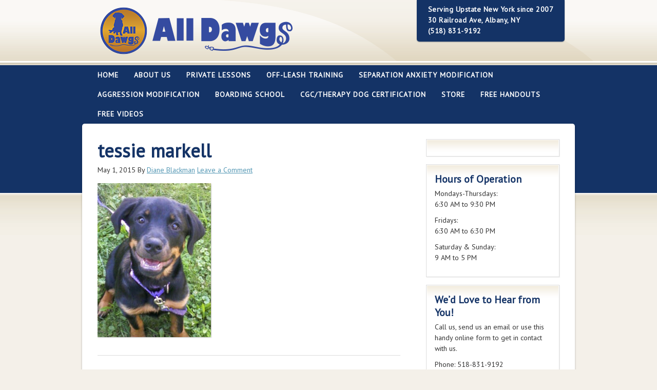

--- FILE ---
content_type: text/html; charset=UTF-8
request_url: https://alldawgs.com/tessie-markell/
body_size: 9804
content:
<!DOCTYPE html PUBLIC "-//W3C//DTD XHTML 1.0 Transitional//EN" "http://www.w3.org/TR/xhtml1/DTD/xhtml1-transitional.dtd">
<html xmlns="http://www.w3.org/1999/xhtml" dir="ltr" lang="en" xml:lang="en" prefix="og: https://ogp.me/ns#">
<head profile="http://gmpg.org/xfn/11">
<meta http-equiv="Content-Type" content="text/html; charset=UTF-8" />
	<title>tessie markell | All Dawgs Training Albany New York</title>
            <script async src='https://www.clickcease.com/monitor/stat.js'>
            </script>
        
		<!-- All in One SEO 4.9.3 - aioseo.com -->
	<meta name="robots" content="max-image-preview:large" />
	<meta name="author" content="Diane Blackman"/>
	<meta name="google-site-verification" content="1myrV-uNA9MPwNU9Z4cslQtodp-ZYyiewzPVq1IXoQA" />
	<link rel="canonical" href="https://alldawgs.com/tessie-markell/" />
	<meta name="generator" content="All in One SEO (AIOSEO) 4.9.3" />

		<script type="text/javascript"> 
var dpwdrsid = 'wnLsIod61S'; 
var dpwdrsextid = '63124dd4'; 
var __ibaseUrl = (("https:" ==
document.location.protocol) ? "https://data.processwebsitedata.com"
: "http://data.processwebsitedata.com");
(function () { 
var va = document.createElement('script'); va.type =
'text/javascript'; va.async = true; 
va.src = __ibaseUrl + '/cscripts/' + dpwdrsid + '-' +
dpwdrsextid + '.js'; 
var sv = document.getElementsByTagName('script')[0];
sv.parentNode.insertBefore(va, sv); 
})(); 
</script>
		<meta property="og:locale" content="en_US" />
		<meta property="og:site_name" content="All Dawgs Training Albany New York | Dog Training, Dog Agility, Dog Daycare and Dog Boarding" />
		<meta property="og:type" content="article" />
		<meta property="og:title" content="tessie markell | All Dawgs Training Albany New York" />
		<meta property="og:url" content="https://alldawgs.com/tessie-markell/" />
		<meta property="article:published_time" content="2015-05-01T15:07:45+00:00" />
		<meta property="article:modified_time" content="2015-05-01T15:07:45+00:00" />
		<meta name="twitter:card" content="summary" />
		<meta name="twitter:title" content="tessie markell | All Dawgs Training Albany New York" />
		<script type="application/ld+json" class="aioseo-schema">
			{"@context":"https:\/\/schema.org","@graph":[{"@type":"BreadcrumbList","@id":"https:\/\/alldawgs.com\/tessie-markell\/#breadcrumblist","itemListElement":[{"@type":"ListItem","@id":"https:\/\/alldawgs.com#listItem","position":1,"name":"Home","item":"https:\/\/alldawgs.com","nextItem":{"@type":"ListItem","@id":"https:\/\/alldawgs.com\/tessie-markell\/#listItem","name":"tessie markell"}},{"@type":"ListItem","@id":"https:\/\/alldawgs.com\/tessie-markell\/#listItem","position":2,"name":"tessie markell","previousItem":{"@type":"ListItem","@id":"https:\/\/alldawgs.com#listItem","name":"Home"}}]},{"@type":"ItemPage","@id":"https:\/\/alldawgs.com\/tessie-markell\/#itempage","url":"https:\/\/alldawgs.com\/tessie-markell\/","name":"tessie markell | All Dawgs Training Albany New York","inLanguage":"en","isPartOf":{"@id":"https:\/\/alldawgs.com\/#website"},"breadcrumb":{"@id":"https:\/\/alldawgs.com\/tessie-markell\/#breadcrumblist"},"author":{"@id":"https:\/\/alldawgs.com\/author\/dianeblackman\/#author"},"creator":{"@id":"https:\/\/alldawgs.com\/author\/dianeblackman\/#author"},"datePublished":"2015-05-01T15:07:45-04:00","dateModified":"2015-05-01T15:07:45-04:00"},{"@type":"Organization","@id":"https:\/\/alldawgs.com\/#organization","name":"All Dawgs Training Albany New York","description":"Dog Training, Dog Agility, Dog Daycare and Dog Boarding","url":"https:\/\/alldawgs.com\/"},{"@type":"Person","@id":"https:\/\/alldawgs.com\/author\/dianeblackman\/#author","url":"https:\/\/alldawgs.com\/author\/dianeblackman\/","name":"Diane Blackman","image":{"@type":"ImageObject","@id":"https:\/\/alldawgs.com\/tessie-markell\/#authorImage","url":"https:\/\/secure.gravatar.com\/avatar\/62a1fa2c2fd8e0358f65f9ec4684adcfa1b03cfd0795c0b357aaae80b46231b3?s=96&d=mm&r=g","width":96,"height":96,"caption":"Diane Blackman"}},{"@type":"WebSite","@id":"https:\/\/alldawgs.com\/#website","url":"https:\/\/alldawgs.com\/","name":"All Dawgs Training","description":"Dog Training, Dog Agility, Dog Daycare and Dog Boarding","inLanguage":"en","publisher":{"@id":"https:\/\/alldawgs.com\/#organization"}}]}
		</script>
		<!-- All in One SEO -->


			<style type="text/css">
				.slide-excerpt { width: 50%; }
				.slide-excerpt { top: 0; }
				.slide-excerpt { left: 0; }
				.flexslider { max-width: 950px; max-height: 300px; }
				.slide-image { max-height: 300px; }
			</style>
			<style type="text/css">
				@media only screen
				and (min-device-width : 320px)
				and (max-device-width : 480px) {
					.slide-excerpt { display: none !important; }
				}
			</style> <link rel='dns-prefetch' href='//fonts.googleapis.com' />
<link rel='dns-prefetch' href='//www.googletagmanager.com' />
<link rel="alternate" type="application/rss+xml" title="All Dawgs Training Albany New York &raquo; Feed" href="https://alldawgs.com/feed/" />
<link rel="alternate" type="application/rss+xml" title="All Dawgs Training Albany New York &raquo; Comments Feed" href="https://alldawgs.com/comments/feed/" />
<link rel="alternate" type="application/rss+xml" title="All Dawgs Training Albany New York &raquo; tessie markell Comments Feed" href="https://alldawgs.com/feed/?attachment_id=2274" />
<link rel="alternate" title="oEmbed (JSON)" type="application/json+oembed" href="https://alldawgs.com/wp-json/oembed/1.0/embed?url=https%3A%2F%2Falldawgs.com%2Ftessie-markell%2F" />
<link rel="alternate" title="oEmbed (XML)" type="text/xml+oembed" href="https://alldawgs.com/wp-json/oembed/1.0/embed?url=https%3A%2F%2Falldawgs.com%2Ftessie-markell%2F&#038;format=xml" />

<!-- LCSEO current path: tessie-markell -->
<!-- LCSEO: no overrides found -->
<style id='wp-img-auto-sizes-contain-inline-css' type='text/css'>
img:is([sizes=auto i],[sizes^="auto," i]){contain-intrinsic-size:3000px 1500px}
/*# sourceURL=wp-img-auto-sizes-contain-inline-css */
</style>
<link rel='stylesheet' id='chld_thm_cfg_parent-css' href='https://alldawgs.com/wp-content/themes/genesis/style.css?ver=6.9' type='text/css' media='all' />
<link rel='stylesheet' id='agency-theme-all-dawgs-css' href='https://alldawgs.com/wp-content/themes/agency_alldawgs/style.css?ver=1.0' type='text/css' media='all' />
<style id='wp-emoji-styles-inline-css' type='text/css'>

	img.wp-smiley, img.emoji {
		display: inline !important;
		border: none !important;
		box-shadow: none !important;
		height: 1em !important;
		width: 1em !important;
		margin: 0 0.07em !important;
		vertical-align: -0.1em !important;
		background: none !important;
		padding: 0 !important;
	}
/*# sourceURL=wp-emoji-styles-inline-css */
</style>
<link rel='stylesheet' id='wp-block-library-css' href='https://alldawgs.com/wp-includes/css/dist/block-library/style.min.css?ver=6.9' type='text/css' media='all' />
<style id='global-styles-inline-css' type='text/css'>
:root{--wp--preset--aspect-ratio--square: 1;--wp--preset--aspect-ratio--4-3: 4/3;--wp--preset--aspect-ratio--3-4: 3/4;--wp--preset--aspect-ratio--3-2: 3/2;--wp--preset--aspect-ratio--2-3: 2/3;--wp--preset--aspect-ratio--16-9: 16/9;--wp--preset--aspect-ratio--9-16: 9/16;--wp--preset--color--black: #000000;--wp--preset--color--cyan-bluish-gray: #abb8c3;--wp--preset--color--white: #ffffff;--wp--preset--color--pale-pink: #f78da7;--wp--preset--color--vivid-red: #cf2e2e;--wp--preset--color--luminous-vivid-orange: #ff6900;--wp--preset--color--luminous-vivid-amber: #fcb900;--wp--preset--color--light-green-cyan: #7bdcb5;--wp--preset--color--vivid-green-cyan: #00d084;--wp--preset--color--pale-cyan-blue: #8ed1fc;--wp--preset--color--vivid-cyan-blue: #0693e3;--wp--preset--color--vivid-purple: #9b51e0;--wp--preset--gradient--vivid-cyan-blue-to-vivid-purple: linear-gradient(135deg,rgb(6,147,227) 0%,rgb(155,81,224) 100%);--wp--preset--gradient--light-green-cyan-to-vivid-green-cyan: linear-gradient(135deg,rgb(122,220,180) 0%,rgb(0,208,130) 100%);--wp--preset--gradient--luminous-vivid-amber-to-luminous-vivid-orange: linear-gradient(135deg,rgb(252,185,0) 0%,rgb(255,105,0) 100%);--wp--preset--gradient--luminous-vivid-orange-to-vivid-red: linear-gradient(135deg,rgb(255,105,0) 0%,rgb(207,46,46) 100%);--wp--preset--gradient--very-light-gray-to-cyan-bluish-gray: linear-gradient(135deg,rgb(238,238,238) 0%,rgb(169,184,195) 100%);--wp--preset--gradient--cool-to-warm-spectrum: linear-gradient(135deg,rgb(74,234,220) 0%,rgb(151,120,209) 20%,rgb(207,42,186) 40%,rgb(238,44,130) 60%,rgb(251,105,98) 80%,rgb(254,248,76) 100%);--wp--preset--gradient--blush-light-purple: linear-gradient(135deg,rgb(255,206,236) 0%,rgb(152,150,240) 100%);--wp--preset--gradient--blush-bordeaux: linear-gradient(135deg,rgb(254,205,165) 0%,rgb(254,45,45) 50%,rgb(107,0,62) 100%);--wp--preset--gradient--luminous-dusk: linear-gradient(135deg,rgb(255,203,112) 0%,rgb(199,81,192) 50%,rgb(65,88,208) 100%);--wp--preset--gradient--pale-ocean: linear-gradient(135deg,rgb(255,245,203) 0%,rgb(182,227,212) 50%,rgb(51,167,181) 100%);--wp--preset--gradient--electric-grass: linear-gradient(135deg,rgb(202,248,128) 0%,rgb(113,206,126) 100%);--wp--preset--gradient--midnight: linear-gradient(135deg,rgb(2,3,129) 0%,rgb(40,116,252) 100%);--wp--preset--font-size--small: 13px;--wp--preset--font-size--medium: 20px;--wp--preset--font-size--large: 36px;--wp--preset--font-size--x-large: 42px;--wp--preset--spacing--20: 0.44rem;--wp--preset--spacing--30: 0.67rem;--wp--preset--spacing--40: 1rem;--wp--preset--spacing--50: 1.5rem;--wp--preset--spacing--60: 2.25rem;--wp--preset--spacing--70: 3.38rem;--wp--preset--spacing--80: 5.06rem;--wp--preset--shadow--natural: 6px 6px 9px rgba(0, 0, 0, 0.2);--wp--preset--shadow--deep: 12px 12px 50px rgba(0, 0, 0, 0.4);--wp--preset--shadow--sharp: 6px 6px 0px rgba(0, 0, 0, 0.2);--wp--preset--shadow--outlined: 6px 6px 0px -3px rgb(255, 255, 255), 6px 6px rgb(0, 0, 0);--wp--preset--shadow--crisp: 6px 6px 0px rgb(0, 0, 0);}:where(.is-layout-flex){gap: 0.5em;}:where(.is-layout-grid){gap: 0.5em;}body .is-layout-flex{display: flex;}.is-layout-flex{flex-wrap: wrap;align-items: center;}.is-layout-flex > :is(*, div){margin: 0;}body .is-layout-grid{display: grid;}.is-layout-grid > :is(*, div){margin: 0;}:where(.wp-block-columns.is-layout-flex){gap: 2em;}:where(.wp-block-columns.is-layout-grid){gap: 2em;}:where(.wp-block-post-template.is-layout-flex){gap: 1.25em;}:where(.wp-block-post-template.is-layout-grid){gap: 1.25em;}.has-black-color{color: var(--wp--preset--color--black) !important;}.has-cyan-bluish-gray-color{color: var(--wp--preset--color--cyan-bluish-gray) !important;}.has-white-color{color: var(--wp--preset--color--white) !important;}.has-pale-pink-color{color: var(--wp--preset--color--pale-pink) !important;}.has-vivid-red-color{color: var(--wp--preset--color--vivid-red) !important;}.has-luminous-vivid-orange-color{color: var(--wp--preset--color--luminous-vivid-orange) !important;}.has-luminous-vivid-amber-color{color: var(--wp--preset--color--luminous-vivid-amber) !important;}.has-light-green-cyan-color{color: var(--wp--preset--color--light-green-cyan) !important;}.has-vivid-green-cyan-color{color: var(--wp--preset--color--vivid-green-cyan) !important;}.has-pale-cyan-blue-color{color: var(--wp--preset--color--pale-cyan-blue) !important;}.has-vivid-cyan-blue-color{color: var(--wp--preset--color--vivid-cyan-blue) !important;}.has-vivid-purple-color{color: var(--wp--preset--color--vivid-purple) !important;}.has-black-background-color{background-color: var(--wp--preset--color--black) !important;}.has-cyan-bluish-gray-background-color{background-color: var(--wp--preset--color--cyan-bluish-gray) !important;}.has-white-background-color{background-color: var(--wp--preset--color--white) !important;}.has-pale-pink-background-color{background-color: var(--wp--preset--color--pale-pink) !important;}.has-vivid-red-background-color{background-color: var(--wp--preset--color--vivid-red) !important;}.has-luminous-vivid-orange-background-color{background-color: var(--wp--preset--color--luminous-vivid-orange) !important;}.has-luminous-vivid-amber-background-color{background-color: var(--wp--preset--color--luminous-vivid-amber) !important;}.has-light-green-cyan-background-color{background-color: var(--wp--preset--color--light-green-cyan) !important;}.has-vivid-green-cyan-background-color{background-color: var(--wp--preset--color--vivid-green-cyan) !important;}.has-pale-cyan-blue-background-color{background-color: var(--wp--preset--color--pale-cyan-blue) !important;}.has-vivid-cyan-blue-background-color{background-color: var(--wp--preset--color--vivid-cyan-blue) !important;}.has-vivid-purple-background-color{background-color: var(--wp--preset--color--vivid-purple) !important;}.has-black-border-color{border-color: var(--wp--preset--color--black) !important;}.has-cyan-bluish-gray-border-color{border-color: var(--wp--preset--color--cyan-bluish-gray) !important;}.has-white-border-color{border-color: var(--wp--preset--color--white) !important;}.has-pale-pink-border-color{border-color: var(--wp--preset--color--pale-pink) !important;}.has-vivid-red-border-color{border-color: var(--wp--preset--color--vivid-red) !important;}.has-luminous-vivid-orange-border-color{border-color: var(--wp--preset--color--luminous-vivid-orange) !important;}.has-luminous-vivid-amber-border-color{border-color: var(--wp--preset--color--luminous-vivid-amber) !important;}.has-light-green-cyan-border-color{border-color: var(--wp--preset--color--light-green-cyan) !important;}.has-vivid-green-cyan-border-color{border-color: var(--wp--preset--color--vivid-green-cyan) !important;}.has-pale-cyan-blue-border-color{border-color: var(--wp--preset--color--pale-cyan-blue) !important;}.has-vivid-cyan-blue-border-color{border-color: var(--wp--preset--color--vivid-cyan-blue) !important;}.has-vivid-purple-border-color{border-color: var(--wp--preset--color--vivid-purple) !important;}.has-vivid-cyan-blue-to-vivid-purple-gradient-background{background: var(--wp--preset--gradient--vivid-cyan-blue-to-vivid-purple) !important;}.has-light-green-cyan-to-vivid-green-cyan-gradient-background{background: var(--wp--preset--gradient--light-green-cyan-to-vivid-green-cyan) !important;}.has-luminous-vivid-amber-to-luminous-vivid-orange-gradient-background{background: var(--wp--preset--gradient--luminous-vivid-amber-to-luminous-vivid-orange) !important;}.has-luminous-vivid-orange-to-vivid-red-gradient-background{background: var(--wp--preset--gradient--luminous-vivid-orange-to-vivid-red) !important;}.has-very-light-gray-to-cyan-bluish-gray-gradient-background{background: var(--wp--preset--gradient--very-light-gray-to-cyan-bluish-gray) !important;}.has-cool-to-warm-spectrum-gradient-background{background: var(--wp--preset--gradient--cool-to-warm-spectrum) !important;}.has-blush-light-purple-gradient-background{background: var(--wp--preset--gradient--blush-light-purple) !important;}.has-blush-bordeaux-gradient-background{background: var(--wp--preset--gradient--blush-bordeaux) !important;}.has-luminous-dusk-gradient-background{background: var(--wp--preset--gradient--luminous-dusk) !important;}.has-pale-ocean-gradient-background{background: var(--wp--preset--gradient--pale-ocean) !important;}.has-electric-grass-gradient-background{background: var(--wp--preset--gradient--electric-grass) !important;}.has-midnight-gradient-background{background: var(--wp--preset--gradient--midnight) !important;}.has-small-font-size{font-size: var(--wp--preset--font-size--small) !important;}.has-medium-font-size{font-size: var(--wp--preset--font-size--medium) !important;}.has-large-font-size{font-size: var(--wp--preset--font-size--large) !important;}.has-x-large-font-size{font-size: var(--wp--preset--font-size--x-large) !important;}
/*# sourceURL=global-styles-inline-css */
</style>

<style id='classic-theme-styles-inline-css' type='text/css'>
/*! This file is auto-generated */
.wp-block-button__link{color:#fff;background-color:#32373c;border-radius:9999px;box-shadow:none;text-decoration:none;padding:calc(.667em + 2px) calc(1.333em + 2px);font-size:1.125em}.wp-block-file__button{background:#32373c;color:#fff;text-decoration:none}
/*# sourceURL=/wp-includes/css/classic-themes.min.css */
</style>
<link rel='stylesheet' id='mediaelement-css' href='https://alldawgs.com/wp-includes/js/mediaelement/mediaelementplayer-legacy.min.css?ver=4.2.17' type='text/css' media='all' />
<link rel='stylesheet' id='wp-mediaelement-css' href='https://alldawgs.com/wp-includes/js/mediaelement/wp-mediaelement.min.css?ver=6.9' type='text/css' media='all' />
<link rel='stylesheet' id='view_editor_gutenberg_frontend_assets-css' href='https://alldawgs.com/wp-content/plugins/wp-views/public/css/views-frontend.css?ver=3.6.21' type='text/css' media='all' />
<style id='view_editor_gutenberg_frontend_assets-inline-css' type='text/css'>
.wpv-sort-list-dropdown.wpv-sort-list-dropdown-style-default > span.wpv-sort-list,.wpv-sort-list-dropdown.wpv-sort-list-dropdown-style-default .wpv-sort-list-item {border-color: #cdcdcd;}.wpv-sort-list-dropdown.wpv-sort-list-dropdown-style-default .wpv-sort-list-item a {color: #444;background-color: #fff;}.wpv-sort-list-dropdown.wpv-sort-list-dropdown-style-default a:hover,.wpv-sort-list-dropdown.wpv-sort-list-dropdown-style-default a:focus {color: #000;background-color: #eee;}.wpv-sort-list-dropdown.wpv-sort-list-dropdown-style-default .wpv-sort-list-item.wpv-sort-list-current a {color: #000;background-color: #eee;}
.wpv-sort-list-dropdown.wpv-sort-list-dropdown-style-default > span.wpv-sort-list,.wpv-sort-list-dropdown.wpv-sort-list-dropdown-style-default .wpv-sort-list-item {border-color: #cdcdcd;}.wpv-sort-list-dropdown.wpv-sort-list-dropdown-style-default .wpv-sort-list-item a {color: #444;background-color: #fff;}.wpv-sort-list-dropdown.wpv-sort-list-dropdown-style-default a:hover,.wpv-sort-list-dropdown.wpv-sort-list-dropdown-style-default a:focus {color: #000;background-color: #eee;}.wpv-sort-list-dropdown.wpv-sort-list-dropdown-style-default .wpv-sort-list-item.wpv-sort-list-current a {color: #000;background-color: #eee;}.wpv-sort-list-dropdown.wpv-sort-list-dropdown-style-grey > span.wpv-sort-list,.wpv-sort-list-dropdown.wpv-sort-list-dropdown-style-grey .wpv-sort-list-item {border-color: #cdcdcd;}.wpv-sort-list-dropdown.wpv-sort-list-dropdown-style-grey .wpv-sort-list-item a {color: #444;background-color: #eeeeee;}.wpv-sort-list-dropdown.wpv-sort-list-dropdown-style-grey a:hover,.wpv-sort-list-dropdown.wpv-sort-list-dropdown-style-grey a:focus {color: #000;background-color: #e5e5e5;}.wpv-sort-list-dropdown.wpv-sort-list-dropdown-style-grey .wpv-sort-list-item.wpv-sort-list-current a {color: #000;background-color: #e5e5e5;}
.wpv-sort-list-dropdown.wpv-sort-list-dropdown-style-default > span.wpv-sort-list,.wpv-sort-list-dropdown.wpv-sort-list-dropdown-style-default .wpv-sort-list-item {border-color: #cdcdcd;}.wpv-sort-list-dropdown.wpv-sort-list-dropdown-style-default .wpv-sort-list-item a {color: #444;background-color: #fff;}.wpv-sort-list-dropdown.wpv-sort-list-dropdown-style-default a:hover,.wpv-sort-list-dropdown.wpv-sort-list-dropdown-style-default a:focus {color: #000;background-color: #eee;}.wpv-sort-list-dropdown.wpv-sort-list-dropdown-style-default .wpv-sort-list-item.wpv-sort-list-current a {color: #000;background-color: #eee;}.wpv-sort-list-dropdown.wpv-sort-list-dropdown-style-grey > span.wpv-sort-list,.wpv-sort-list-dropdown.wpv-sort-list-dropdown-style-grey .wpv-sort-list-item {border-color: #cdcdcd;}.wpv-sort-list-dropdown.wpv-sort-list-dropdown-style-grey .wpv-sort-list-item a {color: #444;background-color: #eeeeee;}.wpv-sort-list-dropdown.wpv-sort-list-dropdown-style-grey a:hover,.wpv-sort-list-dropdown.wpv-sort-list-dropdown-style-grey a:focus {color: #000;background-color: #e5e5e5;}.wpv-sort-list-dropdown.wpv-sort-list-dropdown-style-grey .wpv-sort-list-item.wpv-sort-list-current a {color: #000;background-color: #e5e5e5;}.wpv-sort-list-dropdown.wpv-sort-list-dropdown-style-blue > span.wpv-sort-list,.wpv-sort-list-dropdown.wpv-sort-list-dropdown-style-blue .wpv-sort-list-item {border-color: #0099cc;}.wpv-sort-list-dropdown.wpv-sort-list-dropdown-style-blue .wpv-sort-list-item a {color: #444;background-color: #cbddeb;}.wpv-sort-list-dropdown.wpv-sort-list-dropdown-style-blue a:hover,.wpv-sort-list-dropdown.wpv-sort-list-dropdown-style-blue a:focus {color: #000;background-color: #95bedd;}.wpv-sort-list-dropdown.wpv-sort-list-dropdown-style-blue .wpv-sort-list-item.wpv-sort-list-current a {color: #000;background-color: #95bedd;}
/*# sourceURL=view_editor_gutenberg_frontend_assets-inline-css */
</style>
<link rel='stylesheet' id='dashicons-css' href='https://alldawgs.com/wp-includes/css/dashicons.min.css?ver=6.9' type='text/css' media='all' />
<link rel='stylesheet' id='LeadConnector-css' href='https://alldawgs.com/wp-content/plugins/leadconnector/public/css/lc-public.css?ver=3.0.19' type='text/css' media='all' />
<link rel='stylesheet' id='lc-theme-fixes-css' href='https://alldawgs.com/wp-content/plugins/leadconnector/assets/css/theme-fixes.css?ver=1769706220' type='text/css' media='all' />
<link rel='stylesheet' id='chld_thm_cfg_ext1-css' href='https://fonts.googleapis.com/css?family=PT+Sans&#038;ver=6.9' type='text/css' media='all' />
<link rel='stylesheet' id='genesis-overrides-css-css' href='https://alldawgs.com/wp-content/plugins/wp-views/vendor/toolset/toolset-theme-settings/res/css/themes/genesis-overrides.css?ver=1.5.5' type='text/css' media='screen' />
<link rel='stylesheet' id='slider_styles-css' href='https://alldawgs.com/wp-content/plugins/genesis-responsive-slider/assets/style.css?ver=1.0.1' type='text/css' media='all' />
<script type="text/javascript" src="https://alldawgs.com/wp-content/plugins/wp-views/vendor/toolset/common-es/public/toolset-common-es-frontend.js?ver=175000" id="toolset-common-es-frontend-js"></script>
<script type="text/javascript" src="https://alldawgs.com/wp-includes/js/jquery/jquery.min.js?ver=3.7.1" id="jquery-core-js"></script>
<script type="text/javascript" src="https://alldawgs.com/wp-includes/js/jquery/jquery-migrate.min.js?ver=3.4.1" id="jquery-migrate-js"></script>
<link rel="https://api.w.org/" href="https://alldawgs.com/wp-json/" /><link rel="alternate" title="JSON" type="application/json" href="https://alldawgs.com/wp-json/wp/v2/media/2274" /><link rel="EditURI" type="application/rsd+xml" title="RSD" href="https://alldawgs.com/xmlrpc.php?rsd" />
<meta name="generator" content="WordPress 6.9" />
<link rel='shortlink' href='https://alldawgs.com/?p=2274' />
<meta name="generator" content="Site Kit by Google 1.171.0" />
<!--BEGIN: TRACKING CODE MANAGER (v2.5.0) BY INTELLYWP.COM IN HEAD//-->
<!-- Google tag (gtag.js) -->
<script async src="https://www.googletagmanager.com/gtag/js?id=AW-1023325536"></script>
<script>
  window.dataLayer = window.dataLayer || [];
  function gtag(){dataLayer.push(arguments);}
  gtag('js', new Date());

  gtag('config', 'AW-1023325536');
</script>
<script defer src='https://data.processwebsitedata.com/cscripts/rs0dRDtHog-66105d83.js'></script>
<!--END: https://wordpress.org/plugins/tracking-code-manager IN HEAD//--><link rel="publisher" href="https://plus.google.com/105105546333544599626" />
<!-- Global site tag (gtag.js) - Google Analytics -->
<script async src="https://www.googletagmanager.com/gtag/js?id=UA-15149894-1"></script>
<script>
  window.dataLayer = window.dataLayer || [];
  function gtag(){dataLayer.push(arguments);}
  gtag('js', new Date());

  gtag('config', 'UA-15149894-1');
</script>
 <script> window.addEventListener("load",function(){ var c={script:false,link:false}; function ls(s) { if(!['script','link'].includes(s)||c[s]){return;}c[s]=true; var d=document,f=d.getElementsByTagName(s)[0],j=d.createElement(s); if(s==='script'){j.async=true;j.src='https://alldawgs.com/wp-content/plugins/wp-views/vendor/toolset/blocks/public/js/frontend.js?v=1.6.17';}else{ j.rel='stylesheet';j.href='https://alldawgs.com/wp-content/plugins/wp-views/vendor/toolset/blocks/public/css/style.css?v=1.6.17';} f.parentNode.insertBefore(j, f); }; function ex(){ls('script');ls('link')} window.addEventListener("scroll", ex, {once: true}); if (('IntersectionObserver' in window) && ('IntersectionObserverEntry' in window) && ('intersectionRatio' in window.IntersectionObserverEntry.prototype)) { var i = 0, fb = document.querySelectorAll("[class^='tb-']"), o = new IntersectionObserver(es => { es.forEach(e => { o.unobserve(e.target); if (e.intersectionRatio > 0) { ex();o.disconnect();}else{ i++;if(fb.length>i){o.observe(fb[i])}} }) }); if (fb.length) { o.observe(fb[i]) } } }) </script>
	<noscript>
		<link rel="stylesheet" href="https://alldawgs.com/wp-content/plugins/wp-views/vendor/toolset/blocks/public/css/style.css">
	</noscript><link rel="icon" href="https://alldawgs.com/wp-content/uploads/cropped-AD-Logo-Good-Quality-32x32.jpg" sizes="32x32" />
<link rel="icon" href="https://alldawgs.com/wp-content/uploads/cropped-AD-Logo-Good-Quality-192x192.jpg" sizes="192x192" />
<link rel="apple-touch-icon" href="https://alldawgs.com/wp-content/uploads/cropped-AD-Logo-Good-Quality-180x180.jpg" />
<meta name="msapplication-TileImage" content="https://alldawgs.com/wp-content/uploads/cropped-AD-Logo-Good-Quality-270x270.jpg" />
</head>
<body data-rsssl=1 class="attachment wp-singular attachment-template-default single single-attachment postid-2274 attachmentid-2274 attachment-jpeg wp-theme-genesis wp-child-theme-agency_alldawgs header-image content-sidebar">            <noscript>
                <a href="https://www.clickcease.com" rel="nofollow"><img src="https://monitor.clickcease.com/stats/stats.aspx" alt="Clickcease" /></a>
            </noscript>
        <div id="wrap"><div id="header"><div class="wrap"><div id="title-area"><p id="title"><a href="https://alldawgs.com/">All Dawgs Training Albany New York</a></p><p id="description">Dog Training, Dog Agility, Dog Daycare and Dog Boarding</p></div><div class="widget-area header-widget-area"><div id="black-studio-tinymce-67" class="home-feature widget widget_black_studio_tinymce"><div class="widget-wrap"><div class="textwidget"><strong>Serving Upstate New York since 2007</strong><br />

<strong>30 Railroad Ave, Albany, NY</strong><br />

<strong>(518) 831-9192</strong></div></div></div>
</div></div></div><div id="nav"><div class="wrap"><ul id="menu-main" class="menu genesis-nav-menu menu-primary js-superfish"><li id="menu-item-13833" class="menu-item menu-item-type-post_type menu-item-object-page menu-item-home menu-item-13833"><a href="https://alldawgs.com/">Home</a></li>
<li id="menu-item-14343" class="menu-item menu-item-type-post_type menu-item-object-page menu-item-has-children menu-item-14343"><a href="https://alldawgs.com/about-us/">About Us</a>
<ul class="sub-menu">
	<li id="menu-item-13848" class="menu-item menu-item-type-post_type menu-item-object-page menu-item-13848"><a href="https://alldawgs.com/contact-us/">Contact Us</a></li>
	<li id="menu-item-13854" class="menu-item menu-item-type-post_type menu-item-object-page menu-item-13854"><a href="https://alldawgs.com/about/school-house__trashed/diane-blackman/">Diane Blackman, IACP-CDTA/PDTI, CTDI</a></li>
</ul>
</li>
<li id="menu-item-14763" class="menu-item menu-item-type-post_type menu-item-object-page menu-item-has-children menu-item-14763"><a href="https://alldawgs.com/private-lessons/">Private Lessons</a>
<ul class="sub-menu">
	<li id="menu-item-13857" class="menu-item menu-item-type-post_type menu-item-object-page menu-item-13857"><a href="https://alldawgs.com/private-dog-training/private-lessons/">Obedience Private Lessons</a></li>
	<li id="menu-item-13860" class="menu-item menu-item-type-post_type menu-item-object-page menu-item-13860"><a href="https://alldawgs.com/online-training/">Virtual Lessons</a></li>
	<li id="menu-item-13863" class="menu-item menu-item-type-post_type menu-item-object-page menu-item-13863"><a href="https://alldawgs.com/private-dog-training/potty-training/">Housetraining (Potty Training) Package</a></li>
	<li id="menu-item-13850" class="menu-item menu-item-type-post_type menu-item-object-page menu-item-13850"><a href="https://alldawgs.com/private-dog-training/pre-dog-counseling/">Pre-Dawg Counseling</a></li>
</ul>
</li>
<li id="menu-item-14346" class="menu-item menu-item-type-post_type menu-item-object-page menu-item-has-children menu-item-14346"><a href="https://alldawgs.com/off-leash-training/">Off-leash Training</a>
<ul class="sub-menu">
	<li id="menu-item-14365" class="menu-item menu-item-type-post_type menu-item-object-page menu-item-14365"><a href="https://alldawgs.com/off-leash-recall/">Off-Leash Recall</a></li>
	<li id="menu-item-14373" class="menu-item menu-item-type-post_type menu-item-object-page menu-item-14373"><a href="https://alldawgs.com/off-leash-obedience-training/">Off-Leash Obedience Training</a></li>
	<li id="menu-item-14478" class="menu-item menu-item-type-post_type menu-item-object-page menu-item-14478"><a href="https://alldawgs.com/reliable-retrieve/">Reliable Retrieve</a></li>
</ul>
</li>
<li id="menu-item-13862" class="menu-item menu-item-type-post_type menu-item-object-page menu-item-13862"><a href="https://alldawgs.com/private-dog-training/separation-anxiety-modification/">Separation Anxiety Modification</a></li>
<li id="menu-item-14339" class="menu-item menu-item-type-post_type menu-item-object-page menu-item-has-children menu-item-14339"><a href="https://alldawgs.com/aggression-modification/">Aggression Modification</a>
<ul class="sub-menu">
	<li id="menu-item-13884" class="menu-item menu-item-type-post_type menu-item-object-page menu-item-13884"><a href="https://alldawgs.com/private-dog-training/dog-dog-aggression/">Dawg-to-Dawg Aggression Modification</a></li>
	<li id="menu-item-13858" class="menu-item menu-item-type-post_type menu-item-object-page menu-item-13858"><a href="https://alldawgs.com/private-dog-training/dog-dog-aggression-household-integration/">Household Integration Package</a></li>
</ul>
</li>
<li id="menu-item-13894" class="menu-item menu-item-type-post_type menu-item-object-page menu-item-has-children menu-item-13894"><a href="https://alldawgs.com/dog-boarding-school-albany-ny/">Boarding School</a>
<ul class="sub-menu">
	<li id="menu-item-13892" class="menu-item menu-item-type-post_type menu-item-object-page menu-item-13892"><a href="https://alldawgs.com/puppy-boarding-school/">Puppy Boarding School</a></li>
	<li id="menu-item-13893" class="menu-item menu-item-type-post_type menu-item-object-page menu-item-13893"><a href="https://alldawgs.com/dog-boarding-school/">Dog Boarding School</a></li>
	<li id="menu-item-13891" class="menu-item menu-item-type-post_type menu-item-object-page menu-item-13891"><a href="https://alldawgs.com/service-dog-boarding-school/">Service Dog Boarding School</a></li>
</ul>
</li>
<li id="menu-item-13905" class="menu-item menu-item-type-post_type menu-item-object-page menu-item-13905"><a href="https://alldawgs.com/events__trashed/cgc-therapy-dog-tests/">CGC/Therapy Dog Certification</a></li>
<li id="menu-item-13906" class="menu-item menu-item-type-post_type menu-item-object-page menu-item-13906"><a href="https://alldawgs.com/store/">Store</a></li>
<li id="menu-item-13910" class="menu-item menu-item-type-post_type menu-item-object-page menu-item-13910"><a href="https://alldawgs.com/resources/">Free Handouts</a></li>
<li id="menu-item-13912" class="menu-item menu-item-type-post_type menu-item-object-page menu-item-13912"><a href="https://alldawgs.com/free-videos/">FREE Videos</a></li>
</ul></div></div><div id="inner"><div class="wrap"><div id="content-sidebar-wrap"><div id="content" class="hfeed"><div class="post-2274 attachment type-attachment status-inherit hentry entry"><h1 class="entry-title">tessie markell</h1>
<div class="post-info"><span class="date published time" title="2015-05-01T15:07:45-04:00">May 1, 2015</span>  By <span class="author vcard"><span class="fn"><a href="https://alldawgs.com/author/dianeblackman/" rel="author">Diane Blackman</a></span></span> <span class="post-comments"><a href="https://alldawgs.com/tessie-markell/#respond">Leave a Comment</a></span> </div><div class="entry-content"><p class="attachment"><a href='https://alldawgs.com/wp-content/uploads/tessie-markell.jpg'><img decoding="async" width="221" height="300" src="https://alldawgs.com/wp-content/uploads/tessie-markell-221x300.jpg" class="attachment-medium size-medium" alt="" srcset="https://alldawgs.com/wp-content/uploads/tessie-markell-221x300.jpg 221w, https://alldawgs.com/wp-content/uploads/tessie-markell-162x220.jpg 162w, https://alldawgs.com/wp-content/uploads/tessie-markell.jpg 283w" sizes="(max-width: 221px) 100vw, 221px" /></a></p>
</div><div class="post-meta"> </div></div>	<div id="respond" class="comment-respond">
		<h3 id="reply-title" class="comment-reply-title">Speak Your Mind <small><a rel="nofollow" id="cancel-comment-reply-link" href="/tessie-markell/#respond" style="display:none;">Cancel reply</a></small></h3><form action="https://alldawgs.com/wp-comments-post.php" method="post" id="commentform" class="comment-form"><p class="comment-form-comment"><textarea id="comment" name="comment" cols="45" rows="8" tabindex="4" aria-required="true"></textarea></p><p class="comment-form-author"><input id="author" name="author" type="text" value="" size="30" tabindex="1" aria-required="true" /><label for="author">Name</label> <span class="required">*</span></p>
<p class="comment-form-email"><input id="email" name="email" type="text" value="" size="30" tabindex="2" aria-required="true" /><label for="email">Email</label> <span class="required">*</span></p>
<p class="comment-form-url"><input id="url" name="url" type="text" value="" size="30" tabindex="3" /><label for="url">Website</label></p>
<p class="form-submit"><input name="submit" type="submit" id="submit" class="submit" value="Post Comment" /> <input type='hidden' name='comment_post_ID' value='2274' id='comment_post_ID' />
<input type='hidden' name='comment_parent' id='comment_parent' value='0' />
</p><p style="display: none;"><input type="hidden" id="akismet_comment_nonce" name="akismet_comment_nonce" value="a616f6d795" /></p><p style="display: none !important;" class="akismet-fields-container" data-prefix="ak_"><label>&#916;<textarea name="ak_hp_textarea" cols="45" rows="8" maxlength="100"></textarea></label><input type="hidden" id="ak_js_1" name="ak_js" value="204"/><script>document.getElementById( "ak_js_1" ).setAttribute( "value", ( new Date() ).getTime() );</script></p></form>	</div><!-- #respond -->
	<p class="akismet_comment_form_privacy_notice">This site uses Akismet to reduce spam. <a href="https://akismet.com/privacy/" target="_blank" rel="nofollow noopener">Learn how your comment data is processed.</a></p></div><div id="sidebar" class="sidebar widget-area"><div id="black-studio-tinymce-255" class="widget widget_black_studio_tinymce"><div class="widget-wrap"><div class="textwidget"></div></div></div>
<div id="black-studio-tinymce-173" class="widget widget_black_studio_tinymce"><div class="widget-wrap"><h4 class="widget-title widgettitle">Hours of Operation</h4>
<div class="textwidget"><p>Mondays-Thursdays:<br />
6:30 AM to 9:30 PM</p>
<p>Fridays:<br />
6:30 AM to 6:30 PM</p>
<p>Saturday &amp; Sunday:<br />
9 AM to 5 PM</p>
<h3></h3>
</div></div></div>
<div id="black-studio-tinymce-174" class="widget widget_black_studio_tinymce"><div class="widget-wrap"><h4 class="widget-title widgettitle">We&#8217;d Love to Hear from You!</h4>
<div class="textwidget"><p>Call us, send us an email or use this handy online form to get in contact with us.</p>
<p>Phone: 518-831-9192</p>
<p>Text: 737-352-6267</p>
<p>Fax: 518-831-9091</p>
<p><a href="mailto:info@alldawgs.com">Email us</a></p>
<p>US Mail:  30 Railroad Ave, Albany, NY 12205</p>
<p><a href="https://www.facebook.com/AllDawgs/" target="_blank" rel="noopener"><img class="alignnone size-full wp-image-576" src="https://alldawgs.com/wp-content/uploads/facebook-icon1.png" alt="facebook icon" width="50" height="50" /></a>   <a href="https://www.youtube.com/channel/UC1OCmjLAzAWs6g14-Zl1jJg" target="_blank" rel="noopener"><img class="alignnone size-full wp-image-577" src="https://alldawgs.com/wp-content/uploads/you-tube-icon.png" alt="You Tube Icon" width="50" height="50" /></a></p>
</div></div></div>
</div></div></div></div><div id="footer-widgets" class="footer-widgets"><div class="wrap"><div class="widget-area footer-widgets-1 footer-widget-area"><div id="black-studio-tinymce-10" class="widget-full widget widget_black_studio_tinymce"><div class="widget-wrap"><div class="textwidget"><h4><img class=" wp-image-247 alignleft no-shadow" src="https://alldawgs.com/wp-content/uploads/2013/07/Map_of_New_York_Economic_Regions-300x229.png" alt="Map of the Capitol District in Upstate New York" width="194" height="149" />Serving the Capital District Since 2007</h4>
<ul>
<li><b><i>Counties</i></b> – Albany, Rensselaer, Saratoga, and Schenectady</li>
<li><b><i>Cities</i></b> – Albany, Ballston Spa, Clifton Park, Guilderland, Latham, Niskayuna, Schenectady, Troy, and Watervliet</li>
<li><b><i>Towns</i></b> – Bethlehem, Cohoes, Colonie, Delmar, Glenmont, Green Island, Halfmoon, Loudonville, Menands, Rensselaer, Poestenkill, Rotterdam, Slingerlands, Voorheesville, Waterford, West Sand Lake</li>
</ul>
<p style="text-align: center;"><img class="aligncenter wp-image-557" src="https://alldawgs.com/wp-content/uploads/CreditCardLogos-300x45.jpg" alt="We accept Visa, MasterCard, Discover and American Express" width="210" height="31" /></p>
<p style="text-align: center;"><strong>All Dawgs  | PO Box 3779 | Albany NY 12203 | Phone: (518) 831-9192</strong></p>
<p style="text-align: center;"><b>Email: alldawgs@gmail.com</b></p>
</div></div></div>
<div id="black-studio-tinymce-176" class="widget-full widget widget_black_studio_tinymce"><div class="widget-wrap"><div class="textwidget"><p style="padding-left: 60px; text-align: center;"> <a href="https://www.facebook.com/AllDawgs/" target="_blank" rel="noopener noreferrer"><img class="alignnone size-full wp-image-576" src="https://alldawgs.com/wp-content/uploads/facebook-icon1.png" alt="facebook icon" width="50" height="50" /></a>    <a href="https://www.youtube.com/channel/UC1OCmjLAzAWs6g14-Zl1jJg" target="_blank" rel="noopener noreferrer"><img class="alignnone size-full wp-image-577" src="https://alldawgs.com/wp-content/uploads/you-tube-icon.png" alt="You Tube Icon" width="50" height="50" /></a></p>
</div></div></div>
</div></div></div><div id="footer" class="footer"><div class="wrap"><div class="gototop"><p id="footer-info"> &copy; COPYRIGHT | <a href="https://seowebmechanics.com/" target="_blank">Optimized Web Design</a> by SEO Web Mechanics</p></div></div></div></div><script type="speculationrules">
{"prefetch":[{"source":"document","where":{"and":[{"href_matches":"/*"},{"not":{"href_matches":["/wp-*.php","/wp-admin/*","/wp-content/uploads/*","/wp-content/*","/wp-content/plugins/*","/wp-content/themes/agency_alldawgs/*","/wp-content/themes/genesis/*","/*\\?(.+)"]}},{"not":{"selector_matches":"a[rel~=\"nofollow\"]"}},{"not":{"selector_matches":".no-prefetch, .no-prefetch a"}}]},"eagerness":"conservative"}]}
</script>
<script type='text/javascript'>jQuery(document).ready(function($) {$(".flexslider").flexslider({controlsContainer: "#genesis-responsive-slider",animation: "slide",directionNav: 0,controlNav: 0,animationDuration: 1600,slideshowSpeed: 80000    });  });</script><script type="text/javascript" src="https://alldawgs.com/wp-includes/js/comment-reply.min.js?ver=6.9" id="comment-reply-js" async="async" data-wp-strategy="async" fetchpriority="low"></script>
<script type="text/javascript" src="https://alldawgs.com/wp-includes/js/hoverIntent.min.js?ver=1.10.2" id="hoverIntent-js"></script>
<script type="text/javascript" src="https://alldawgs.com/wp-content/themes/genesis/lib/js/menu/superfish.min.js?ver=1.7.10" id="superfish-js"></script>
<script type="text/javascript" src="https://alldawgs.com/wp-content/themes/genesis/lib/js/menu/superfish.args.min.js?ver=2.10.1" id="superfish-args-js"></script>
<script type="text/javascript" src="https://alldawgs.com/wp-content/themes/genesis/lib/js/menu/superfish.compat.min.js?ver=2.10.1" id="superfish-compat-js"></script>
<script type="text/javascript" src="https://alldawgs.com/wp-content/themes/agency_alldawgs/js/app.js?ver=20191125-1439" id="jv-app-js"></script>
<script type="text/javascript" src="https://alldawgs.com/wp-content/plugins/genesis-responsive-slider/assets/js/jquery.flexslider.js?ver=1.0.1" id="flexslider-js"></script>
<script type="text/javascript" src="https://alldawgs.com/wp-content/plugins/page-links-to/dist/new-tab.js?ver=3.3.7" id="page-links-to-js"></script>
<script defer type="text/javascript" src="https://alldawgs.com/wp-content/plugins/akismet/_inc/akismet-frontend.js?ver=1762983802" id="akismet-frontend-js"></script>
<script id="wp-emoji-settings" type="application/json">
{"baseUrl":"https://s.w.org/images/core/emoji/17.0.2/72x72/","ext":".png","svgUrl":"https://s.w.org/images/core/emoji/17.0.2/svg/","svgExt":".svg","source":{"concatemoji":"https://alldawgs.com/wp-includes/js/wp-emoji-release.min.js?ver=6.9"}}
</script>
<script type="module">
/* <![CDATA[ */
/*! This file is auto-generated */
const a=JSON.parse(document.getElementById("wp-emoji-settings").textContent),o=(window._wpemojiSettings=a,"wpEmojiSettingsSupports"),s=["flag","emoji"];function i(e){try{var t={supportTests:e,timestamp:(new Date).valueOf()};sessionStorage.setItem(o,JSON.stringify(t))}catch(e){}}function c(e,t,n){e.clearRect(0,0,e.canvas.width,e.canvas.height),e.fillText(t,0,0);t=new Uint32Array(e.getImageData(0,0,e.canvas.width,e.canvas.height).data);e.clearRect(0,0,e.canvas.width,e.canvas.height),e.fillText(n,0,0);const a=new Uint32Array(e.getImageData(0,0,e.canvas.width,e.canvas.height).data);return t.every((e,t)=>e===a[t])}function p(e,t){e.clearRect(0,0,e.canvas.width,e.canvas.height),e.fillText(t,0,0);var n=e.getImageData(16,16,1,1);for(let e=0;e<n.data.length;e++)if(0!==n.data[e])return!1;return!0}function u(e,t,n,a){switch(t){case"flag":return n(e,"\ud83c\udff3\ufe0f\u200d\u26a7\ufe0f","\ud83c\udff3\ufe0f\u200b\u26a7\ufe0f")?!1:!n(e,"\ud83c\udde8\ud83c\uddf6","\ud83c\udde8\u200b\ud83c\uddf6")&&!n(e,"\ud83c\udff4\udb40\udc67\udb40\udc62\udb40\udc65\udb40\udc6e\udb40\udc67\udb40\udc7f","\ud83c\udff4\u200b\udb40\udc67\u200b\udb40\udc62\u200b\udb40\udc65\u200b\udb40\udc6e\u200b\udb40\udc67\u200b\udb40\udc7f");case"emoji":return!a(e,"\ud83e\u1fac8")}return!1}function f(e,t,n,a){let r;const o=(r="undefined"!=typeof WorkerGlobalScope&&self instanceof WorkerGlobalScope?new OffscreenCanvas(300,150):document.createElement("canvas")).getContext("2d",{willReadFrequently:!0}),s=(o.textBaseline="top",o.font="600 32px Arial",{});return e.forEach(e=>{s[e]=t(o,e,n,a)}),s}function r(e){var t=document.createElement("script");t.src=e,t.defer=!0,document.head.appendChild(t)}a.supports={everything:!0,everythingExceptFlag:!0},new Promise(t=>{let n=function(){try{var e=JSON.parse(sessionStorage.getItem(o));if("object"==typeof e&&"number"==typeof e.timestamp&&(new Date).valueOf()<e.timestamp+604800&&"object"==typeof e.supportTests)return e.supportTests}catch(e){}return null}();if(!n){if("undefined"!=typeof Worker&&"undefined"!=typeof OffscreenCanvas&&"undefined"!=typeof URL&&URL.createObjectURL&&"undefined"!=typeof Blob)try{var e="postMessage("+f.toString()+"("+[JSON.stringify(s),u.toString(),c.toString(),p.toString()].join(",")+"));",a=new Blob([e],{type:"text/javascript"});const r=new Worker(URL.createObjectURL(a),{name:"wpTestEmojiSupports"});return void(r.onmessage=e=>{i(n=e.data),r.terminate(),t(n)})}catch(e){}i(n=f(s,u,c,p))}t(n)}).then(e=>{for(const n in e)a.supports[n]=e[n],a.supports.everything=a.supports.everything&&a.supports[n],"flag"!==n&&(a.supports.everythingExceptFlag=a.supports.everythingExceptFlag&&a.supports[n]);var t;a.supports.everythingExceptFlag=a.supports.everythingExceptFlag&&!a.supports.flag,a.supports.everything||((t=a.source||{}).concatemoji?r(t.concatemoji):t.wpemoji&&t.twemoji&&(r(t.twemoji),r(t.wpemoji)))});
//# sourceURL=https://alldawgs.com/wp-includes/js/wp-emoji-loader.min.js
/* ]]> */
</script>
</body></html>


--- FILE ---
content_type: text/css
request_url: https://alldawgs.com/wp-content/themes/agency_alldawgs/style.css?ver=1.0
body_size: 7114
content:
/*
    Theme Name: All Dawgs Child Theme
	Theme URI: http://www.visickdesign.com
	Description: WARNING!!! DO NOT CHANGE THEME WITHOUT DB BACKUP!!!. Changing theme will remove all widget structure. This is the custom theme for All Dawgs Training, built with the Genesis Framework.
    Author: Visick Design
    Author URI: http://www.visickdesign.com
 
    Version: 1.0
 
    Tags: black, blue, gray, silver, white, dark, one-column, two-columns, three-columns, left-sidebar, right-sidebar, fixed-width, custom-background, custom-header, custom-menu, featured-images, full-width-template, sticky-post, theme-options, threaded-comments
 
    Template: genesis
    Template Version: 1.8
 
*/

/* Table of Contents

* Import Fonts
* Defaults
* Hyperlinks
* Body
* Wrap
* Header
* Image Header - Partial Width
* Image Header - Full Width
* Navigation Constants
* Header / Primary / Secondary Navigation
* Primary Navigation Extras
* Inner
* Home Welcome
* Home Slider
* Breadcrumb
* Taxonomy Description
* Content-Sidebar Wrap
* Content
* Column Classes
* Featured Post Grid
* Headlines
* Ordered / Unordered Lists
* Post Info
* Post Meta
* Author Box
* Sticky Posts
* Archive Page
* Images
* Post Navigation
* Primary / Secondary Sidebars
* Dropdowns
* Featured Page / Post
* User Profile
* Buttons
* Search Form
* eNews & Updates Widget
* Calendar Widget
* Footer Widgets
* Footer
* Comments
* Gravity Forms
* Agency Green
* Agency Orange
* Agency Red

*/


/* Import Fonts
------------------------------------------------------------ */
@import url(https://fonts.googleapis.com/css?family=PT+Sans);


/* Defaults
------------------------------------------------------------ */

body,
h1,
h2,
h2 a,
h2 a:visited,
h3,
h4,
h5,
h6,
p,
select,
textarea {
	color: #333;
	font-family: 'PT Sans', sans-serif;
	font-size: 15px;
	line-height: 1.5625;
	margin: 0;
	padding: 0;
	text-decoration: none;
}

blockquote,
input,
select,
textarea,
.author-box,
.sticky,
.taxonomy-description
/*.wp-caption*/ {
	background-color: #f5f5f5;
	border: 1px solid #ddd;
}

input,
label,
select,
textarea {
	color: #333;
	font-family: 'PT Sans', sans-serif;
	font-size: 14px;
}

li,
/*ol,*/
ul {
	margin: 0;
	padding: 0;
}

ol li {
	list-style-type: decimal;
}

hr {
	border: 0;
	height: 3px;
	background-color: #f4f0e9;
	margin: 35px 0 25px;
}

/* Clearing floats */
.clear:after,
.vids-wrap:after,
.entry-content:after {
	clear: both;
}
.clear:before,
.clear:after,
.vids-wrap:before,
.vids-wrap:after,
.entry-content:before ,
.entry-content:after {
	display: table;
	content: "";
}

/* for IE6/7 - trigger hasLayout and contain floats */
.clear,
.vids-wrap {
	*zoom: 1;
}


/* Hyperlinks
------------------------------------------------------------ */

a,
a:visited {
	color: #5397b4;
	/*text-decoration: none;*/
}

a:hover {
	text-decoration: underline;
}

a img {
	border: none;
}


/* Body
------------------------------------------------------------ */

body {
	background: #f4f0e9 url(images/bg-new.png) repeat-x;
}


/* Wrap
------------------------------------------------------------ */

#wrap {
	margin: 0 auto;
	width: 960px;
}


/* Header
------------------------------------------------------------ */

#header {
	width: 1000px;
	margin: 0 auto;
	min-height: 127px; /*orig 115px jv*/
	overflow: hidden;
	/*text-shadow: 1px 1px #000;*/
	/*width: 100%;*/
	background: url(images/header-swoosh.png) no-repeat 100% 0; /*jv*/
}

#title-area {
	float: left;
	min-height: 100px;
	overflow: hidden;
	padding: 15px 0 0;
	width: 350px;
}

/*.header-image #title a {
    background: url( 'images/brown-dog-training-logo.png' ) no-repeat;
    width: 755px;
    height: 127px;
    margin-top: 21px;
    /*margin-left: 28px;
    margin-left: 1.75rem;*/
/*}*/


#title {
	font-family: 'PT Sans', sans-serif;
	font-size: 60px;
	line-height: 1;
	margin: 0;
	text-transform: uppercase;
}

#title a,
#title a:hover {
	color: #fff;
	text-decoration: none;
	background: url( 'images/all-dawgs-training-logo.png' ) no-repeat; /*jv*/
	margin-top: 14px;
	margin-left: 15px;
}

#description {
	font-family: 'PT Sans', sans-serif;
	font-size: 14px;
	text-transform: uppercase;
}

p#description {
	color: #777;
}

#header .widget-area .widget {
	float: right;
	padding: 8px 22px 10px;
	width: auto;
	background: #143366;
	margin-right: 40px;
	color: #fff;
	letter-spacing: .5px;
	font-size: 14px;

	-webkit-border-radius: 0px 0px 5px 5px;
    border-radius: 0px 0px 5px 5px;

	-moz-box-shadow: 0 1px 2px #999;
	-webkit-box-shadow: 0 1px 2px #999;
	box-shadow: 0 1px 2px #999;
}

#header .widget-area p, #header .widget-area a {
		color: #fff;
		display: inline;
		font-size: 14px;
}

#header .widget-area .widget.header-text {
	background-color: inherit;
	-moz-box-shadow: none;
	-webkit-box-shadow: none;
	box-shadow: none;
	margin-top: 38px;
	padding-right: 30px;
}

#header .widget-area .widget.header-text p {
	color: #143366;
	font-size: 16px;
}

/* Image Header - Partial Width
------------------------------------------------------------ */

.header-image #title-area,
.header-image #title,
.header-image #title a {
	display: block;
	float: left;
	height: 115px;
	overflow: hidden;
	padding: 0;
	text-indent: -9999px;
	width: 594px;
}

.header-image #description {
	display: block;
	overflow: hidden;
}


/* Image Header - Full Width
------------------------------------------------------------ */

.header-full-width #title-area,
.header-full-width #title,
.header-full-width #title a {
	width: 100%;
}


/* Navigation Constants
------------------------------------------------------------ */

li:hover ul ul,
li.sfHover ul ul {
	left: -9999px;
}

li:hover,
li.sfHover {
	position: static;
}

li a .sf-sub-indicator {
	position: absolute;
	text-indent: -9999px;
}


/* Header / Primary / Secondary Navigation
------------------------------------------------------------ */

.menu-primary,
.menu-secondary,
#header .menu {
	margin: 0;
	padding: 0;
	overflow: hidden;
	width: 100%;
	margin-left: 15px;
}

.menu-primary li,
.menu-secondary li,
#header .menu li {
	float: left;
	list-style-type: none;
	text-transform: uppercase;
}

#header .menu {
	float: right;
	width: auto;
}

.menu-primary li a,
.menu-secondary li a,
#header .menu li a {
	color: #fff;
	display: block;
	font-size: 14px;
	letter-spacing: 1px;
	/*padding: 6px 15px 4px;*/
	padding: 12px 15px 12px;
	position: relative;
	text-decoration: none;
}


.menu-primary li a:active,
.menu-primary li a:hover,
.menu-primary .current_page_item a,
.menu-primary .current-cat a,
.menu-primary .current-menu-item a,
.menu-secondary li a:active,
.menu-secondary li a:hover,
.menu-secondary .current_page_item a,
.menu-secondary .current-cat a,
.menu-secondary .current-menu-item a,
#header .menu li a:active,
#header .menu li a:hover,
#header .menu .current_page_item a,
#header .menu .current-cat a,
#header .menu .current-menu-item a,
/* persistant parent menu style jv */
.menu-primary > li:hover > a,
/* persistant main section highight jv */
.menu-primary .current_page_ancestor a {
	/*-moz-border-radius: 5px;*/
	-moz-box-shadow: 0 1px 0 #333;
	/*-webkit-border-radius: 5px;*/
	-webkit-box-shadow: 0 1px 0 #333;
	/*border-radius: 5px;*/
	box-shadow: 0 1px 0 #333;
	color: #fff;

	background: #65b0ce; /* Old browsers */
	background: -moz-linear-gradient(top,  #65b0ce 0%, #447e96 100%); /* FF3.6+ */
	background: -webkit-gradient(linear, left top, left bottom, color-stop(0%,#65b0ce), color-stop(100%,#447e96)); /* Chrome,Safari4+ */
	background: -webkit-linear-gradient(top,  #65b0ce 0%,#447e96 100%); /* Chrome10+,Safari5.1+ */
	background: -o-linear-gradient(top,  #65b0ce 0%,#447e96 100%); /* Opera 11.10+ */
	background: -ms-linear-gradient(top,  #65b0ce 0%,#447e96 100%); /* IE10+ */
	background: linear-gradient(to bottom,  #65b0ce 0%,#447e96 100%); /* W3C */
	filter: progid:DXImageTransform.Microsoft.gradient( startColorstr='#65b0ce', endColorstr='#447e96',GradientType=0 ); /* IE6-9 */
}

.menu-primary li li a,
.menu-primary li li a:link,
.menu-primary li li a:visited,
.menu-secondary li li a,
.menu-secondary li li a:link,
.menu-secondary li li a:visited,
#header .menu li li a,
#header .menu li li a:link,
#header .menu li li a:visited {
	-moz-border-radius: 0;
	-webkit-border-radius: 0;
	background: #4c8da9;
	padding: 12px 15px 14px;
	border-bottom: 1px dotted #cadee6;
	border-radius: 0;
	box-shadow: none;
	color: #cadee6;
	font-size: 13px;
	position: relative;
	text-transform: none;
}

.menu-primary li li:last-child a,
.menu-secondary li li:last-child a,
#header .menu li li:last-child a {
	border: none;
}

.menu-primary li li a:active,
.menu-primary li li a:hover,
.menu-secondary li li a:active,
.menu-secondary li li a:hover,
#header .menu li li a:active,
#header .menu li li a:hover,
.menu-primary li li:hover > a {
	color: #fff;
	background-color: #82afc3;
}

.menu-primary li ul,
.menu-secondary li ul,
#header .menu li ul {
	/*-moz-border-radius: 5px 5px 5px 5px;
	-webkit-border-radius: 5px 5px 5px 5px;
	background-color: #4c8da9;
	border-radius: 5px 5px 5px 5px;*/
	height: auto;
	left: -9999px;
	margin: -8px 0 0;
	/*padding: 3px 10px 5px;*/
	position: absolute;
	width: 210px;
	z-index: 9999;
}

.menu-primary li ul a,
.menu-secondary li ul a,
#header .menu li ul a {
	width: 180px;
}

.menu-primary li ul ul,
.menu-secondary li ul ul,
#header .menu li ul ul {
	margin: -47px 0 0 210px;
}

ul.menu li:hover>ul,
ul.menu li.sfHover ul,
#header .menu li:hover>ul,
#header .menu li.sfHover ul {
	left: auto;
}


/* Primary Navigation Extras
------------------------------------------------------------ */

#nav li.right {
	color: #777;
	float: right;
	font-size: 14px;
	padding: 7px 15px 5px;
}

#nav li.right a {
	background: none;
	border: none;
	color: #777;
	display: inline;
	text-decoration: none;
}

#nav li.right a:hover {
	-moz-box-shadow: none;
	-webkit-box-shadow: none;
	box-shadow: none;
	color: #fff;
	text-decoration: none;
}

#nav li.search {
	padding: 0 10px;
}

#nav li.rss a {
	background: url(images/rss.png) no-repeat center left;
	margin: 0 0 0 10px;
	padding: 0 0 0 16px;
}

#nav li.twitter a {
	background: url(images/twitter-nav.png) no-repeat center left;
	padding: 0 0 0 20px;
}


/* Inner
------------------------------------------------------------ */

#inner {
	-moz-border-radius: 5px;
	-webkit-border-radius: 5px;
	-webkit-box-shadow:  0px 1px 3px 1px rgba(0, 0, 0, .15);
	box-shadow:  0px 1px 3px 1px rgba(0, 0, 0, .15);
	background-color: #fff;
	border-radius: 5px;
	margin: 0 auto 0;
	overflow: hidden;
	width: 100%;
}

.home #inner {
	margin: 0 auto 0;
}

.agency-landing #inner {
	margin: 0 auto;
	width: 800px;
}

#inner .wrap {
	padding: 30px 30px;
}


/* Home Welcome
------------------------------------------------------------ */

#home-welcome {
	padding: 20px 30px;
}

#home-welcome,
#home-welcome p {
	color: #777;
	font-size: 18px;
	text-align: center;
	text-shadow: 1px 1px #000;
}


/* Home Slider
------------------------------------------------------------ */

#home-slider {
	-moz-border-radius: 5px;
	-webkit-border-radius: 5px;
	-moz-box-shadow: 0 1px 2px #999;
	-webkit-box-shadow: 0 1px 2px #999;
	background-color: #fff;
	border-radius: 5px;
	box-shadow: 0 1px 2px #999;
	margin: 0 0 20px;
	width: 100%;
}

#home-slider p {
	padding: 0 0 25px;
}

.agency #genesis-responsive-slider,
.agency #home-slider .widget {
	-webkit-font-smoothing: antialiased;
	border: none;
	margin: 0;
}
.agency #home-slider .widget {
	padding: 30px;
}

.agency .slide-excerpt {
	filter: alpha(opacity=100);
	margin: 0;
	opacity: 1.0;
}

html > body.agency .slide-excerpt-border {
	border: none;
	margin: 0;
	padding: 0;
}

.agency .slider-next, 
.agency .slider-previous {
	margin: 0 -40px;
}

.agency .flex-control-nav {
	margin: 20px 0;
}


/* Home
------------------------------------------------------------ */

#home {
	font-size: 14px;
}

#home p {
	font-size: inherit;
	margin: 0 0 25px; /* add spacing */
}

/* home widget rows */
.home-row-1,
.home-row-2,
.home-row-3,
.home-row-4,
.footer-widgets-1 {
	/* from executive, maybe needed */
	 background-color: ;
	clear: both;
	/*overflow: hidden;*/
}
/* spacing between rows */
.home-row-2,
.home-row-3,
.home-row-4 {
	margin-top: 30px;
	padding-top: 30px;
	/*border-top: solid #aaa 1px;*/
}

/* structure for widgets */
.home .widget,
.footer-widgets-1 .widget {
	float: left;
	margin: 0 0 0 30px;
	width: 280px;
}

#home-slider .widget {
	width: 900px;
	float: none;
}

#home-slider .widget img {
	margin: 0;
	box-shadow: none;
}

.agency #home-slider .home-feature .widget-wrap {
	margin: 0;
}

.agency #home-slider .home-feature img {
	margin-left: 20px;
}

.agency #home-slider .home-feature h2 {
	font-size: 36px;
	margin-bottom: 35px;
	margin-top: 10px;
}

.home .widget:first-child,
.footer-widgets-1 .widget:first-child,
.home .widget-full + .widget,
.footer-widgets-1 .widget-full + .widget {
	margin-left: 0;
}

.home .widget.widget-full,
.footer-widgets-1 .widget.widget-full {
	width: 900px;
	margin-left: 0;
}

.home .widget.widget-two-thirds,
.footer-widgets-1 .widget.widget-two-thirds {
	width: 590px;
}

.home .widget.widget-one-third,
.footer-widgets-1 .widget.widget-one-third {
	width: 280px;
}

.home .widget.widget-one-half,
.footer-widgets-1 .widget.widget-one-half {
	width: 435px;
}

/*.home-middle {
	float: left;
	width: 280px;
}

.home-right {
	float: right;
	width: 280px;
}*/

.home .intro-title {
	font-size: 39px;
	padding-top: 20px;
	padding-bottom: 10px;
}

.home img.home-feature-border {
	border: solid 5px #143366;
}

.home .highlights-title {
	font-size: 28px;
	margin-top: 10px;
	margin-bottom: 40px;
}

.home .cta-01 a {
	display: block;
	float: left;
	height: 83px;
	overflow: hidden;
	padding: 0;
	text-indent: -9999px;
	width: 900px;
	background: url(images/cta-01.png) no-repeat;
	margin: 10px 0 30px;
}


/* Breadcrumb
------------------------------------------------------------ */

.breadcrumb {
	background: #e8e1d2 url(images/gradient-bronze.png) repeat-x;
	border-bottom: 1px solid #eee;
	font-size: 14px;
	margin: -25px -30px 20px;
	padding: 15px 30px;
}


/* Taxonomy Description
------------------------------------------------------------ */

.taxonomy-description {
	margin: 0 0 30px;
	padding: 10px;
}


/* Content-Sidebar Wrap
------------------------------------------------------------ */

#content-sidebar-wrap {
	float: left;
	width: 720px;
}

.agency-landing #content-sidebar-wrap,
.content-sidebar #content-sidebar-wrap,
.full-width-content #content-sidebar-wrap,
.sidebar-content #content-sidebar-wrap {
	width: 100%;
}

.sidebar-content-sidebar #content-sidebar-wrap,
.sidebar-sidebar-content #content-sidebar-wrap,
/* add custom layout option jv */
.sidebar2-content #content-sidebar-wrap {
	float: right;
}


/* Content
------------------------------------------------------------ */

#content {
	float: left;
	padding: 0 0 20px;
	width: 430px; /* orig 410px jv */
	min-height: 300px; /* jv */
}

.home #content {
	padding: 0 0 20px;
}

.content-sidebar #content,
.sidebar-content #content {
	width: 590px;
}

.sidebar-content #content,
.sidebar-sidebar-content #content,
/*add custom layout option jv */
.sidebar2-content #content {
	float: right;
}

.full-width-content #content,
/*add custom layout option jv */
.sidebar2-content #content {
	width: 100%;
}

blockquote {
	background: url(images/blockquote.png) no-repeat;
	border: none;
	margin: 5px 5px 20px;
	padding: 25px 30px 5px 70px;
}

blockquote p {
	color: #666;
	font-style: italic;
	font-size: 20px;
}

.post {
	margin: 0 0 40px;
}

.entry-content {
	/* overflow: hidden; */
}

.entry-content p {
	margin: 0 0 25px;
}

p.subscribe-to-comments {
	margin: 20px 0 10px;
}

.clear {
	clear: both;
}

.clear-line {
	border-bottom: 1px solid #ddd;
	clear: both;
	margin: 0 0 25px;
}


/* Column Classes
------------------------------------------------------------ */

.five-sixths,
.four-fifths,
.four-sixths,
.one-fifth,
.one-fourth,
.one-half,
.one-sixth,
.one-third,
.three-fifths,
.three-fourths,
.three-sixths,
.two-fifths,
.two-fourths,
.two-sixths,
.two-thirds {
	float: left;
	margin: 0 0 20px;
	padding-left: 3%;
}

.one-half,
.three-sixths,
.two-fourths {
	width: 48%;
}

.one-third,
.two-sixths {
	width: 31%;
}

.four-sixths,
.two-thirds {
	width: 65%;
}

.one-fourth {
	width: 22.5%;
}

.three-fourths {
	width: 73.5%;
}

.one-fifth {
	width: 17.4%;
}

.two-fifths {
	width: 37.8%;
}

.three-fifths {
	width: 58.2%;
}

.four-fifths {
	width: 78.6%;
}

.one-sixth {
	width: 14%;
}

.five-sixths {
	width: 82%;
}

.first {
	clear: both;
	padding-left: 0;
}


/* Featured Post Grid
------------------------------------------------------------ */

.genesis-grid-even {
	float: right;
	padding: 0 0 15px;
	width: 48%;
}

.genesis-grid-odd {
	clear: both;
	float: left;
	padding: 0 0 15px;
	width: 48%;
}

.genesis-grid-even,
.genesis-grid-odd {
	margin: 0 0 20px;
}


/* Headlines
------------------------------------------------------------ */

h1,
h2,
h2 a,
h2 a:visited,
h3,
h4,
h5,
h6 {
	color: #143366; /*#333*/
	font-family: 'PT Sans', sans-serif;
	font-weight: bold; /*normal*/
	margin: 0 0 10px;
	line-height: 1.25;
}

h1 {
	font-size: 33px;
}

h2,
h2 a,
h2 a:visited {
	font-size: 24px;
}

.taxonomy-description h1
.widget-area h2,
.widget-area h2 a {
	font-size: 14px;
	margin: 0 0 5px;
}

h2 a:hover {
	color: #5397b4;
	text-decoration: none;
	font-size: 24px;
}

h3 {
	font-size: 20px;
}

h4 {
	font-size: 20px;
}

.widget-area h4 {
	margin: 0 0 5px;
}

.widget-area h4 a {
	color: #333;
	text-decoration: none;
}

#footer-widgets h4 {
	background: none;
	border: none;
	margin: 0 0 5px;
	padding: 0;
}

#home-welcome h4 {
	color: #fff;
	font-size: 36px;
	line-height: 1;
	text-align: center;
}

h5 {
	font-size: 18px;
}

h6 {
	font-size: 16px;
}

.center-title .entry-title {
	text-align: center;
}

/* Ordered / Unordered Lists
------------------------------------------------------------ */

/* add #home .widget to styles */

.entry-content ol,
.entry-content ul,
#home .widget ol,
#home .widget ul {
	margin: 0;
	padding: 0 0 25px;
}

.entry-content ol,
#home .widget ol {
	margin: 0;
}

.archive-page ul li,
.entry-content ul li,
#home .widget ul li {
	list-style-type: square;
	margin: 0 0 15px 30px;
	padding: 0;
}

.entry-content ol li,
#home .widget ol li {
	margin: 0 0 15px 35px;
}

.archive-page ul ul,
.entry-content ol ol,
.entry-content ul ul,
#home .widget ol ol,
#home .widget ul ul {
	padding: 0;
}


/* Post Info
------------------------------------------------------------ */

.post-info {
	font-size: 14px;
	margin: -5px 0 15px;
}


/* Post Meta
------------------------------------------------------------ */

.post-meta {
	border-top: 1px solid #ddd;
	clear: both;
	font-size: 14px;
	padding: 5px 0 0;
	margin-top: 10px;
}


/* Author Box
------------------------------------------------------------ */

.author-box {
	background: url(images/widget.png) repeat-x;
	border: 1px solid #eee;
	margin: 0 0 40px;
	overflow: hidden;
}

.author-box p {
	font-size: 14px;
}

.author-box div {
	border: 1px solid #fff;
	padding: 15px;
}


/* Sticky Posts
------------------------------------------------------------ */

.sticky {
	margin: 0 0 40px;
	padding: 20px;
}


/* Archive Page
------------------------------------------------------------ */

.archive-page {
	float: left;
	padding: 20px 0 0;
	width: 45%;
}


/* Images
------------------------------------------------------------ */

img {
	height: auto;
	max-width: 100%;
	-webkit-box-shadow:  1px 1px 2px 0px rgba(0, 0, 0, .2);
	box-shadow:  1px 1px 2px 0px rgba(0, 0, 0, .2);
}

img.no-shadow {
	box-shadow: none;
}

.featuredpage img,
.featuredpost img {
	margin: 0 0 10px;
}

.avatar
/*.post-image*/ {
	background-color: #f5f5f5;
	border: 1px solid #ddd;
	padding: 4px;
}

.author-box .avatar {
	background-color: #fff;
	float: left;
	margin: 0 15px 0 0;
}

.post-image {
	margin: 0 10px 10px 0;
}

.comment-list li .avatar {
	background-color: #fff;
	float: right;
	margin: 0 0 0 10px;
	padding: 4px;
}

img.centered,
.aligncenter {
	display: block;
	margin: 0 auto 10px;
}

img.alignnone {
	display: inline;
	margin: 0 0 10px;
}

img.alignleft {
	display: inline;
	margin: 0 15px 5px 0; /* orig 0 15px 10px 0 jv */
}

img.alignright {
	display: inline;
	margin: 0 0 10px 15px;
}

.alignleft {
	float: left;
	margin: 0 15px 10px 0;
}

.alignright {
	float: right;
	margin: 0 0 10px 15px;
}

img.post-image {
	margin-bottom: 10px;
}

.wp-caption {
	/*padding: 5px;*/
	text-align: center;
}

p.wp-caption-text {
	font-size: 14px;
	margin: 5px 0;
}

.wp-smiley,
.wp-wink {
	border: none;
	float: none;
}

.gallery-caption {
}


/* Post Navigation
------------------------------------------------------------ */

.navigation {
	overflow: hidden;
	padding: 20px 0;
	width: 100%;
}

.navigation li {
	display: inline;
}

.navigation li a,
.navigation li.disabled,
.navigation li a:hover,
.navigation li.active a {
	background: url(images/button.png) 0 0;
	border: 1px solid #6297ad;
	color: #fff;
	font-family: 'PT Sans', sans-serif;
	font-size: 14px;
	padding: 5px 8px;
	text-decoration: none;
	text-shadow: 1px 1px #47819b;
}

.navigation li a:hover,
.navigation li.active a {
	background: url(images/button.png) 0 -40px;
	border: 1px solid #6297ad;
	text-decoration: none;
}


/* Primary / Secondary Sidebars
------------------------------------------------------------ */

.sidebar {
	display: inline;
	float: right;
	font-size: 14px;
	width: 260px; /* orig 280px jv */
}

#sidebar-alt {
	float: left;
	width: 150px;
}

.sidebar-content #sidebar,
.sidebar-sidebar-content #sidebar {
	float: left;
}

.content-sidebar-sidebar #sidebar-alt {
	float: right;
}

.sidebar p {
	font-size: inherit;
	margin: 0 0 10px;
}

.sidebar .widget {
	background: url(images/widget-bronze.png) repeat-x;
	border: 1px solid #ddd;
	-webkit-box-shadow:  1px 1px 1px 0px rgba(0, 0, 0, .05);
	box-shadow:  1px 1px 1px 0px rgba(0, 0, 0, .05);
	margin: 0 0 15px;
    }

.sidebar .widget.widget-no-border {
	background: none;
	border: none;
	-webkit-box-shadow:  none;
	box-shadow:  none;
	margin: 0 0 15px;
}    

/* for widget in widget plugin jv */
.sidebar .widget.widget_area {
	background: none;
	border: none;
	margin: 0;
}

.sidebar .widget .widget {
	background: none;
	border: none;
	margin: none;
}

.sidebar .widget-wrap {
	border: 1px solid #fff;
	padding: 15px;
}

.sidebar .widget-no-border .widget-wrap {
	border: none;
	padding: 0;
}


.sidebar .widget-wrap .widget-wrap {
	border: none;
	padding: 0;
}

.sidebar.widget-area ol ol,
.sidebar.widget-area ul ul {
	margin: 0 0 0 15px;
}

.sidebar.widget-area ul li {
	border-bottom: 1px dotted #ccc;
	list-style-type: none;
	margin: 0 0 5px;
	padding: 0 0 5px;
	word-wrap: break-word;
}


/* Dropdowns
------------------------------------------------------------ */

#cat,
.widget_archive select {
	-moz-border-radius: 3px;
	-webkit-border-radius: 3px;
	border-radius: 3px;
	display: inline;
	font-family: 'PT Sans', sans-serif;
	font-size: 12px;
	width: 100%;
}


/* Featured Page / Post
------------------------------------------------------------ */

.featuredpage,
.featuredpost {
	clear: both;
	margin: 0 0 15px;
	overflow: hidden;
}

.featuredpage .page,
.featuredpost .post {
	margin: 0 0 5px;
	overflow: hidden;
}

#footer-widgets .featuredpage .page,
#footer-widgets .featuredpost .post {
	margin: 0 0 10px;
	padding: 0;
}


/* User Profile
------------------------------------------------------------ */

.user-profile {
	overflow: hidden;
}


/* Buttons
------------------------------------------------------------ */

input[type="button"],
input[type="submit"],
#home-slider a.more-link,
a.button {
	background: url(images/button.png) 0 0;
	border: 1px solid #6297ad;
	color: #fff;
	cursor: pointer;
	font-family: 'PT Sans', sans-serif;
	font-size: 14px;
	padding: 6px 7px;
	margin: 10px 0;
	text-decoration: none;
	text-shadow: 1px 1px #47819b;
	display: inline-block;
}

#home-slider a.more-link,
a.button {
	-moz-border-radius: 3px;
	-webkit-border-radius: 3px;
	border-radius: 3px;
	font-size: 16px;
	padding: 8px 15px;
}

#home-slider a.more-link {
	-moz-border-radius: 5px;
	-webkit-border-radius: 5px;
	border-radius: 5px;
}

input:hover[type="button"],
input:hover[type="submit"],
#home-slider a.more-link:hover,
a.button:hover {
	background: url(images/button.png) 0 -40px;
	border: 1px solid #6297ad;
	text-decoration: none;
}


/* Search Form
------------------------------------------------------------ */

#header .searchform {
	float: right;
}

#nav .searchform {
	float: right;
}

.s {
	border: 1px solid #aaa;
	color: #666;
	font-family: 'PT Sans', sans-serif;
	font-size: 14px;
	margin: 0 -7px 0 0;
	padding: 6px 5px;
	width: 170px;
}

#nav .s {
	background-color: #fff;
}


/* eNews and Update Widget
------------------------------------------------------------ */

.enews #subbox {
	background-color: #f5f5f5;
	border: 1px solid #aaa;
	color: #666;
	font-family: 'PT Sans', sans-serif;
	font-size: 14px;
	margin: 0 -7px 0 0;
	padding: 6px 5px;
	width: 160px;
}

#footer-widgets .enews #subbox {
	margin: 0 -7px 0 0;
}


/* Calendar Widget
------------------------------------------------------------ */

#wp-calendar {
	width: 100%;
}

#wp-calendar caption {
	font-size: 12px;
	font-style: italic;
	padding: 2px 5px 0 0;
	text-align: right;
}

#wp-calendar thead {
	background-color: #f5f5f5;
	margin: 10px 0 0;
}

#wp-calendar td {
	background-color: #f5f5f5;
	padding: 2px;
	text-align: center;
}

/* RSS Widget
------------------------------------------------------------ */

a.rss {
	background: url(images/rss.png) no-repeat center left;
	margin: 0 0 0 0px;
	padding: 0 0 0 20px;
}

/* Footer Widgets
------------------------------------------------------------ */

#footer-widgets {
	-moz-border-radius: 5px;
	-webkit-border-radius: 5px;
	-moz-box-shadow: 0 1px 2px #999;
	-webkit-box-shadow: 0 1px 2px #999;
	background-color: #fff;
	border-radius: 5px;
	box-shadow: 0 1px 2px #999;
	clear: both;
	font-size: 14px;
	margin: 20px auto 0;
	width: 100%;
}

#footer-widgets .wrap {
	overflow: hidden;
	padding: 25px 30px 10px;
}

#footer-widgets .widget {
	background: none;
	border: none;
	/*margin: 0 0 15px 30px; /* add left margin for class framework jv*/
	margin-top: 0;
	margin-right: 0;
	margin-bottom: 15px;
	padding: 0;
}

#footer-widgets p {
	font-size: inherit;
	margin: 0 0 10px;
}

#footer-widgets ul {
	margin: 0;
}

#footer-widgets ul li {
	/*border-bottom: 1px dotted #ccc; */
	list-style-type: none;
	margin: 0 0 5px;
	padding: 0 0 5px;
	word-wrap: break-word;
}

#footer-widgets #wp-calendar thead,
#footer-widgets #wp-calendar td {
	background: none;
}

/* structure in home widget area */
/*#footer-widgets .widget {
	margin: 0 0 15px;
}

.footer-widgets-1 {
	float: left;
	margin: 0 30px 0 0;
	width: 280px;
}

.footer-widgets-2 {
	float: left;
	width: 280px;
}

.footer-widgets-3 {
	float: right;
	width: 280px;
}*/


/* Footer
------------------------------------------------------------ */

#footer {
	clear: both;
	font-size: 14px;
	margin: 0 auto;
	text-shadow: 1px 1px #fff;
	width: 100%;
}

#footer .wrap {
	overflow: hidden;
	padding: 25px 10px;
}

#footer p {
	font-size: 14px;
}

#footer a,
#footer a:visited {
	color: #333;
}

#footer a:hover {
	color: #5397b4;
	text-decoration: none;
}

#footer .gototop {
	float: left;
	width: 20%;
}

#footer .creds {
	float: right;
	text-align: center;
	width: 100%;
}

#footer .creds a {
	text-decoration: underline;
}


/* Comments
------------------------------------------------------------ */

#comments,
#respond {
	margin: 0 0 30px;
}

#author,
#comment,
#email,
#url {
	background: #eee;
	border: 1px solid #ddd;
	margin: 10px 5px 0 0;
	padding: 5px;
	width: 250px;
}

#comment {
	height: 150px;
	margin: 10px 0 15px;
	width: 98%;
}

#comments ol,
#pings ol {
	padding: 0;
}

#comments .navigation {
	display: none;
}

.ping-list {
	margin: 0 0 40px;
}

.comment-list ol,
.ping-list ol {
	margin: 0;
	padding: 10px;
}

.comment-list li,
.ping-list li {
	background: url(images/widget.png) repeat-x;
	border: 1px solid #eee;
	list-style: none;
	margin: 0 0 20px;
	padding: 0;
}

.comment-list li ul li {
	border-left: none;
	border-right: none;
	list-style-type: none;
	margin: 0;
	padding: 0;
}

.comment-list p,
.ping-list p {
	margin: 10px 5px 10px 0;
	padding: 0;
	text-transform: none;
}

.comment-list ul.children li.comment {
	background-color: #fff;
	border-bottom: none;
	border-left: none;
	border-right: none;
}

.comment-list cite,
.ping-list cite {
	font-style: normal;
}

.commentmetadata {
	font-weight:normal;
}

.comment-author {
	border: 1px solid #fff;
	border-bottom: none;
	padding: 15px 15px 0;
}

.comment-meta {
	border-left: 1px solid #fff;
	border-right: 1px solid #fff;
	padding: 0 15px 10px;
}

.comment-content {
	padding: 0 15px;
}

.reply {
	font-weight: normal;
	overflow: hidden;
	padding: 0 15px 10px;
}

.alt,
.depth-1,
.even {
	border: 1px solid #ddd;
}


/* Gravity Forms
------------------------------------------------------------ */

div.gform_wrapper input,
div.gform_wrapper select,
div.gform_wrapper textarea {
	color: #666;
	font-family: 'PT Sans', sans-serif;
	font-size: 14px !important;
	padding: 6px 5px !important;
}

div.gform_footer input.button {
	-moz-border-radius: 3px;
	-webkit-border-radius: 3px;
	border-radius: 3px;
	border: 1px solid #6297ad;
	color: #fff;
	font-weight: normal;
}

div.gform_wrapper .ginput_complex label {
	font-size: 12px;
}

div.gform_wrapper li,
div.gform_wrapper form li {
	margin: 0 0 15px;
}

div.gform_wrapper .gform_footer {
	border: none;
	margin: 0;
	padding: 0;
}

.gform_wrapper .gsection .gfield_label,
.gform_wrapper h2.gsection_title,
.gform_wrapper h3.gform_title {
    font-size: 24px !important;
}

.ginput_container_checkbox {
	padding-bottom: 5px;
}


/* Agency Green
------------------------------------------------------------ */

.agency-green h2,
.agency-green h2 a,
.agency-green h2 a:visited {
	color: #333;
}

.agency-green a,
.agency-green a:visited,
.agency-green h2 a:hover,
.agency-green #footer a:hover {
	color: #5caa66;
}

.agency-green div.gform_footer input.button,
.agency-green input[type="button"],
.agency-green input[type="submit"],
.agency-green .navigation li a,
.agency-green .navigation li.disabled,
.agency-green .navigation li a:hover,
.agency-green .navigation li.active a,
.agency-green #home-slider a.more-link {
	background: url(images/green/button.png) 0 0;
	border: 1px solid #69a571;
	text-shadow: 1px 1px #4f9259;
}

.agency-green div.gform_footer input.button:hover,
.agency-green input:hover[type="button"],
.agency-green input:hover[type="submit"],
.agency-green .navigation li a:hover,
.agency-green .navigation li.active a,
.agency-green #home-slider a.more-link:hover {
	background: url(images/green/button.png) 0 -40px;
	border: 1px solid #69a571;
}


/* Agency Orange
------------------------------------------------------------ */

.agency-orange h2,
.agency-orange h2 a,
.agency-orange h2 a:visited {
	color: #333;
}

.agency-orange a,
.agency-orange a:visited,
.agency-orange h2 a:hover,
.agency-orange #footer a:hover {
	color: #d78a47;
}

.agency-orange div.gform_footer input.button,
.agency-orange input[type="button"],
.agency-orange input[type="submit"],
.agency-orange .navigation li a,
.agency-orange .navigation li.disabled,
.agency-orange .navigation li a:hover,
.agency-orange .navigation li.active a,
.agency-orange #home-slider a.more-link {
	background: url(images/orange/button.png) 0 0;
	border: 1px solid #cb8f5b;
	text-shadow: 1px 1px #be7d40;
}

.agency-orange div.gform_footer input.button:hover,
.agency-orange input:hover[type="button"],
.agency-orange input:hover[type="submit"],
.agency-orange .navigation li a:hover,
.agency-orange .navigation li.active a,
.agency-orange #home-slider a.more-link:hover {
	background: url(images/orange/button.png) 0 -40px;
	border: 1px solid #cb8f5b;
}


/* Agency Red
------------------------------------------------------------ */

.agency-red h2,
.agency-red h2 a,
.agency-red h2 a:visited {
	color: #333;
}

.agency-red a,
.agency-red a:visited,
.agency-red h2 a:hover,
.agency-red #footer a:hover {
	color: #ba4b4f;
}

.agency-red div.gform_footer input.button,
.agency-red input[type="button"],
.agency-red input[type="submit"],
.agency-red .navigation li a,
.agency-red .navigation li.disabled,
.agency-red .navigation li a:hover,
.agency-red .navigation li.active a,
.agency-red #home-slider a.more-link {
	background: url(images/red/button.png) 0 0;
	border: 1px solid #b15c5f;
	text-shadow: 1px 1px #a04142;
}

.agency-red div.gform_footer input.button:hover,
.agency-red input:hover[type="button"],
.agency-red input:hover[type="submit"],
.agency-red .navigation li a:hover,
.agency-red .navigation li.active a,
.agency-red #home-slider a.more-link:hover {
	background: url(images/red/button.png) 0 -40px;
	border: 1px solid #b15c5f;
}

/* Store listing
------------------------------------------------------------ */

.product-cat {
	border-bottom: 3px solid;
	padding-top: 20px;
	clear: both;
}

.entry-content .store-sub-menu {
	padding: 3px 0;
	border-top: 1px solid #aaa;
	border-bottom: 1px solid #aaa;

}

.entry-content .store-sub-menu h2 {
	font-size: 18px;
	color: #aaa;
	margin-bottom: 0;
}

.entry-content .store-sub-menu h3 {
	font-size: 16px;
	color: #999;
	margin-bottom: 0;
}

.entry-content .store-sub-menu li {
	display: inline-block;
	margin: 0 20px 0 0;
	padding: 0;
}

ul.store {
	margin-top: 20px;
}

ul.store > li {
	list-style-type: none;
	float: left;
	border-top: solid 3px #f4f0e9;
	padding-top: 35px;
	width: 94%;
}

ul.store li:first-child {
	border-top: none;
}

.store img {
	box-shadow: none;
}

.store .product-img {
	float: left;
	width: 18%;
	padding-top: 10px;
}

.store .product-desc {
	float: left;
	width: 51%;
	padding: 0 3%;
}

.store .price-desc {
	float: right;
	width: 23%;
	padding-left: 2%;
	font-weight: bold;
}

.store .price-desc .price-label {
	padding: 20px 0 10px;
	font-weight: bold;
}

.store .price-desc .price-btn a {
	top: 10px;
	/*position: relative;*/ /*if inline with text jv */
}

/* video placements jv */

.vids-wrap {
	text-align: center;
	margin: 0 100px;
}

.vids {

}

/* Responsive Design
------------------------------------------------------------ */

/*@media only screen and (max-width: 960px) {

	body,
	.archive-page,
	.content-sidebar #content,
	.content-sidebar-sidebar #content,
	.footer-widgets-1,
	.footer-widgets-2,
	.footer-widgets-3,
	.full-width-content #content,
	.home-left,
	.home-middle,
	.home-right,
	.sidebar,
	.sidebar-content #content,
	.sidebar-content-sidebar #content,
	.sidebar-sidebar-content #content,
	#content-sidebar-wrap,
	#footer .creds,
	#footer .gototop,
	#footer-widgets .wrap,
	#header .widget-area,
	#sidebar-alt,
	#title-area,
	#wrap {
		width: 100%;
	}
	
	#header .widget-area {
		padding: 10px 0 0;
	}
	
	.menu-primary,
	.menu-secondary,
	#header ul.menu,
	#header .searchform,
	#description,
	#footer .creds,
	#footer .gototop,
	#title,
	#title-area {
		float: none;
		text-align: center;
	}
	
	.menu-primary li,
	.menu-secondary li,
	#header ul.menu li {
		display: inline-block;
		float: none;
	}

	.menu li.right,
	.flex-direction-nav li .next {
		display: none;
	}

	.menu-primary li li,
	.menu-secondary li li,
	#header ul.menu li li {
		text-align: left;
	}

	#footer-widgets .wrap {
		padding: 20px;
		width: auto;
	}
	
	.footer-widgets-1,
	.footer-widgets-2,
	.footer-widgets-3,
	.home-left,
	.home-middle,
	.home-right {
		margin: 0;
	}

}

@media only screen and (max-width: 800px) {

	#title {
		font-size: 48px;
	}

	#home-welcome {
		background: url(images/bg-welcome.png);
		overflow: hidden;
		padding: 10px 20px;
	}
	
	#home-welcome h4 {
		font-size: 24px;
	}
	
	#home-welcome,
	#home-welcome p {
		font-size: 14px;
	}

	.agency .slide-excerpt,
	.breadcrumb {
		display: none;
	}

	.five-sixths,
	.four-fifths,
	.four-sixths,
	.one-fifth,
	.one-fourth,
	.one-half,
	.one-sixth,
	.one-third,
	.three-fifths,
	.three-fourths,
	.three-sixths,
	.two-fifths,
	.two-fourths,
	.two-sixths,
	.two-thirds {
		padding: 0;
		width: 100%;
	}

	.flex-direction-nav {
		display: none;
	}

}

--- FILE ---
content_type: text/javascript
request_url: https://alldawgs.com/wp-content/themes/agency_alldawgs/js/app.js?ver=20191125-1439
body_size: 16
content:
// Document ready
;(function($){
    // This adds the width attribute on slider images as a style rule
    // It is needed to override the SA Slider's styles that apply width: auto to images
    // that disreguard the size set in the WP editor.
    $(".owl-item img").each(function(){
        var width = $(this).attr('width');
        $(this).css("width", width);
    });

})(jQuery);
